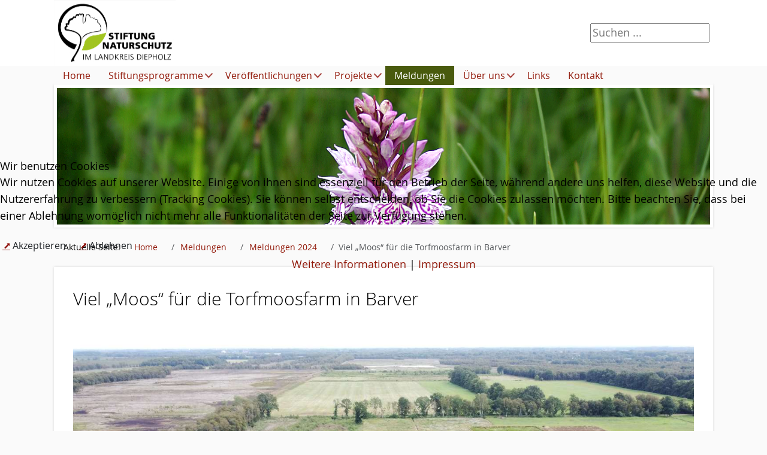

--- FILE ---
content_type: text/html; charset=utf-8
request_url: http://stiftung-naturschutz-diepholz.de/meldungen/meldungen-2024/viel-moos-fuer-die-torfmoosfarm-in-barver
body_size: 11108
content:
<!DOCTYPE HTML>
<html lang="de">

<head>
<script type="text/javascript">  (function(){    function blockCookies(disableCookies, disableLocal, disableSession){    if(disableCookies == 1){    if(!document.__defineGetter__){    Object.defineProperty(document, 'cookie',{    get: function(){ return ''; },    set: function(){ return true;}    });    }else{    var oldSetter = document.__lookupSetter__('cookie');    if(oldSetter) {    Object.defineProperty(document, 'cookie', {    get: function(){ return ''; },    set: function(v){ if(v.match(/reDimCookieHint\=/) || v.match(/38ae0af6ba35dd97974ab3225efa4b0a\=/)) {    oldSetter.call(document, v);    }    return true;    }    });    }    }    var cookies = document.cookie.split(';');    for (var i = 0; i < cookies.length; i++) {    var cookie = cookies[i];    var pos = cookie.indexOf('=');    var name = '';    if(pos > -1){    name = cookie.substr(0, pos);    }else{    name = cookie;    } if(name.match(/reDimCookieHint/)) {    document.cookie = name + '=; expires=Thu, 01 Jan 1970 00:00:00 GMT';    }    }    }    if(disableLocal == 1){    window.localStorage.clear();    window.localStorage.__proto__ = Object.create(window.Storage.prototype);    window.localStorage.__proto__.setItem = function(){ return undefined; };    }    if(disableSession == 1){    window.sessionStorage.clear();    window.sessionStorage.__proto__ = Object.create(window.Storage.prototype);    window.sessionStorage.__proto__.setItem = function(){ return undefined; };    }    }    blockCookies(1,1,1);    }()); </script>


    <!-- danova Assistant - Barrierefreiheitstool --><script src="https://api.danova.de/embed.js" id="da-script_id" da-data_id="5A9DCEDD" defer></script>
<meta charset="utf-8">
	<meta name="description" content="Torfmoose wissenschaftlich erforschen und wirtschaftlich nutzen – so lassen sich die Ziele zusammenfassen, ">
	<meta name="generator" content="Joomla! - Open Source Content Management">
	<title>Viel „Moos“ für die Torfmoosfarm in Barver – Stiftung Naturschutz im Landkreis Diepholz</title>
	<link href="/templates/stiftung/favicon.ico" rel="icon" type="image/vnd.microsoft.icon">
<link href="/media/vendor/bootstrap/css/bootstrap.min.css?5.3.8" rel="stylesheet">
	<link href="/media/vendor/joomla-custom-elements/css/joomla-alert.min.css?0.4.1" rel="stylesheet">
	<link href="/plugins/system/cookiehint/css/redimstyle.css?bb90dd" rel="stylesheet">
	<link href="/plugins/system/mediabox_ck/assets/mediaboxck.css?ver=2.6.0" rel="stylesheet">
	<style>#redim-cookiehint-modal {position: fixed; top: 0; bottom: 0; left: 0; right: 0; z-index: 99998; display: flex; justify-content : center; align-items : center;}</style>
	<style>
			#mbCenter, #mbToolbar {
	background-color: #38450b;
	-webkit-border-radius: 10px;
	-khtml-border-radius: 10px;
	-moz-border-radius: 10px;
	border-radius: 10px;
	-webkit-box-shadow: 0px 5px 20px rgba(0,0,0,0.50);
	-khtml-box-shadow: 0px 5px 20px rgba(0,0,0,0.50);
	-moz-box-shadow: 0px 5px 20px rgba(0,0,0,0.50);
	box-shadow: 0px 5px 20px rgba(0,0,0,0.50);
	/* For IE 8 */
	-ms-filter: "progid:DXImageTransform.Microsoft.Shadow(Strength=5, Direction=180, Color='#000000')";
	/* For IE 5.5 - 7 */
	filter: progid:DXImageTransform.Microsoft.Shadow(Strength=5, Direction=180, Color='#000000');
	}
	
	#mbOverlay {
		background-color: #000000;
		
	}
	
	#mbCenter.mbLoading {
		background-color: #38450b;
	}
	
	#mbBottom {
		color: #ffffff;
	}
	
	#mbTitle, #mbPrevLink, #mbNextLink, #mbCloseLink, #mbPlayLink, #mbPauseLink, #mbZoomMinus, #mbZoomValue, #mbZoomPlus {
		color: #ffffff;
	}
		</style>
	<style>.scrollToTop {
			padding: 10px;
			margin: 20px;
			text-align: center; 
			font-weight: bold;
			text-decoration: none;
			position:fixed;
			bottom: 0;
			right: 0;
			opacity: 0;
			transition: opacity 0.2s ease;
			z-index: 100;
			display: flex;
			align-items: center;
			justify-content: center;
			flex-direction: column;
			width: 50px;
			height: 50px;
			color: inherit;
			font-size: inheritpx;
			font-family: inherit;
			background-color: none;
			background-image: url(/);
			background-position: center center ;
			background-repeat: no-repeat;
			border: 2px rgba(0,0,0,0.2) solid;
			border-radius: 50%;
			box-shadow: transparent 0 0 0px;
		}
		.scrollToTop:hover {
			text-decoration:none;
			color: ;
		}.scrollToTop-icon {
				display: inline-block;
				vertical-align: middle;
				background-image: url(/plugins/system/scrolltock/images/arrow-4.svg);
				background-position: center center ;
				background-repeat: no-repeat;
				background-size: 20px 20px;
				width: 100%;
				height: 100%;
				margin: 0px;
				border: 
				border-radius: 0px;
			}
			.scrollToTop-text {
				vertical-align: middle;
				display: block;
			}.scrolltotop-show { opacity: 1; }</style>
<script type="application/json" class="joomla-script-options new">{"joomla.jtext":{"MEDIABOXCK_SHARE":"Share","MEDIABOXCK_EMAIL":"Email","MEDIABOXCK_CLOSE":"=\"Close\"","MEDIABOXCK_NEXT":"Next","MEDIABOXCK_PREV":"Previous","MEDIABOXCK_DOWNLOAD":"Download","MEDIABOXCK_PLAY":"Play","MEDIABOXCK_PAUSE":"Pause","ERROR":"Fehler","MESSAGE":"Nachricht","NOTICE":"Hinweis","WARNING":"Warnung","JCLOSE":"Schließen","JOK":"OK","JOPEN":"Öffnen"},"system.paths":{"root":"","rootFull":"http:\/\/stiftung-naturschutz-diepholz.de\/","base":"","baseFull":"http:\/\/stiftung-naturschutz-diepholz.de\/"},"csrf.token":"7a607543feb17a2bb7ff3af7dc684ca4"}</script>
	<script src="/media/system/js/core.min.js?a3d8f8"></script>
	<script src="/media/vendor/bootstrap/js/alert.min.js?5.3.8" type="module"></script>
	<script src="/media/vendor/bootstrap/js/button.min.js?5.3.8" type="module"></script>
	<script src="/media/vendor/bootstrap/js/carousel.min.js?5.3.8" type="module"></script>
	<script src="/media/vendor/bootstrap/js/collapse.min.js?5.3.8" type="module"></script>
	<script src="/media/vendor/bootstrap/js/dropdown.min.js?5.3.8" type="module"></script>
	<script src="/media/vendor/bootstrap/js/modal.min.js?5.3.8" type="module"></script>
	<script src="/media/vendor/bootstrap/js/offcanvas.min.js?5.3.8" type="module"></script>
	<script src="/media/vendor/bootstrap/js/popover.min.js?5.3.8" type="module"></script>
	<script src="/media/vendor/bootstrap/js/scrollspy.min.js?5.3.8" type="module"></script>
	<script src="/media/vendor/bootstrap/js/tab.min.js?5.3.8" type="module"></script>
	<script src="/media/vendor/bootstrap/js/toast.min.js?5.3.8" type="module"></script>
	<script src="/media/vendor/jquery/js/jquery.min.js?3.7.1"></script>
	<script src="/media/legacy/js/jquery-noconflict.min.js?504da4"></script>
	<script src="/media/mod_menu/js/menu.min.js?bb90dd" type="module"></script>
	<script src="/media/system/js/messages.min.js?9a4811" type="module"></script>
	<script src="/plugins/system/mediabox_ck/assets/mediaboxck.min.js?ver=2.9.1"></script>
	<script type="application/ld+json">{"@context":"https://schema.org","@type":"BreadcrumbList","@id":"http://stiftung-naturschutz-diepholz.de/#/schema/BreadcrumbList/17","itemListElement":[{"@type":"ListItem","position":1,"item":{"@id":"http://stiftung-naturschutz-diepholz.de/","name":"Home"}},{"@type":"ListItem","position":2,"item":{"@id":"http://stiftung-naturschutz-diepholz.de/meldungen","name":"Meldungen"}},{"@type":"ListItem","position":3,"item":{"@id":"http://stiftung-naturschutz-diepholz.de/meldungen/meldungen-2024","name":"Meldungen 2024"}},{"@type":"ListItem","position":4,"item":{"name":"Viel „Moos“ für die Torfmoosfarm in Barver"}}]}</script>
	<script>(function() {  if (typeof gtag !== 'undefined') {       gtag('consent', 'denied', {         'ad_storage': 'denied',         'ad_user_data': 'denied',         'ad_personalization': 'denied',         'functionality_storage': 'denied',         'personalization_storage': 'denied',         'security_storage': 'denied',         'analytics_storage': 'denied'       });     } })();</script>
	<script type="application/ld+json">{"@context":"https://schema.org","@graph":[{"@type":"Organization","@id":"http://stiftung-naturschutz-diepholz.de/#/schema/Organization/base","name":"Stiftung Naturschutz im Landkreis Diepholz","url":"http://stiftung-naturschutz-diepholz.de/"},{"@type":"WebSite","@id":"http://stiftung-naturschutz-diepholz.de/#/schema/WebSite/base","url":"http://stiftung-naturschutz-diepholz.de/","name":"Stiftung Naturschutz im Landkreis Diepholz","publisher":{"@id":"http://stiftung-naturschutz-diepholz.de/#/schema/Organization/base"}},{"@type":"WebPage","@id":"http://stiftung-naturschutz-diepholz.de/#/schema/WebPage/base","url":"http://stiftung-naturschutz-diepholz.de/meldungen/meldungen-2024/viel-moos-fuer-die-torfmoosfarm-in-barver","name":"Viel „Moos“ für die Torfmoosfarm in Barver – Stiftung Naturschutz im Landkreis Diepholz","description":"Torfmoose wissenschaftlich erforschen und wirtschaftlich nutzen – so lassen sich die Ziele zusammenfassen, ","isPartOf":{"@id":"http://stiftung-naturschutz-diepholz.de/#/schema/WebSite/base"},"about":{"@id":"http://stiftung-naturschutz-diepholz.de/#/schema/Organization/base"},"inLanguage":"de-DE","breadcrumb":{"@id":"http://stiftung-naturschutz-diepholz.de/#/schema/BreadcrumbList/17"}},{"@type":"Article","@id":"http://stiftung-naturschutz-diepholz.de/#/schema/com_content/article/219","name":"Viel „Moos“ für die Torfmoosfarm in Barver","headline":"Viel „Moos“ für die Torfmoosfarm in Barver","inLanguage":"de-DE","isPartOf":{"@id":"http://stiftung-naturschutz-diepholz.de/#/schema/WebPage/base"}}]}</script>
	<script>
						Mediabox.scanPage = function() {
							var links = jQuery('a').filter(function(i) {
								if ( jQuery(this).attr('rel') 
										&& jQuery(this).data('mediaboxck_done') != '1') {
									var patt = new RegExp(/^lightbox/i);
									return patt.test(jQuery(this).attr('rel'));
								}
							});
							if (! links.length) return false;

							new Mediaboxck(links, {
								overlayOpacity : 	0.95,
								resizeOpening : 	1,
								resizeDuration : 	240,
								initialWidth : 		320,
								initialHeight : 	180,
								fullWidth : 		'1',
								defaultWidth : 		'640',
								defaultHeight : 	'360',
								showCaption : 		1,
								showCounter : 		1,
								loop : 				0,
								isMobileEnable: 	1,
								// mobileDetection: 	'resolution',
								isMobile: 			false,
								mobileResolution: 	'640',
								attribType :		'rel',
								showToolbar :		'0',
								diapoTime :			'3000',
								diapoAutoplay :		'0',
								toolbarSize :		'normal',
								medialoop :		false,
								showZoom :		0,
								share :		0,
								download :		0,
								theme :		'theme1',
								counterText: '({x} of {y})',
							}, null, function(curlink, el) {
								var rel0 = curlink.rel.replace(/[[]|]/gi," ");
								var relsize = rel0.split(" ");
								return (curlink == el) || ((curlink.rel.length > 8) && el.rel.match(relsize[1]));
							});
						};
					jQuery(document).ready(function(){
						Mediabox.scanPage();
					});
</script>
	<script>
	var Scrolltock = function(container) {
				if (! container) container = jQuery(document);
				jQuery('a.scrollTo', container).click( function(event) {
					var pageurl = window.location.href.split('#');
					var linkurl = jQuery(this).attr('href').split('#');

					if ( jQuery(this).attr('href').indexOf('#') != 0
						&& ( ( jQuery(this).attr('href').indexOf('http') == 0 && pageurl[0] != linkurl[0] )
						|| jQuery(this).attr('href').indexOf('http') != 0 && pageurl[0] != 'http://stiftung-naturschutz-diepholz.de/' + linkurl[0].replace('/', '') )
						) {
						// here action is the natural redirection of the link to the page
					} else {
						event.preventDefault();
						jQuery(this).scrolltock();
						setTimeout(function(){ jQuery(this).scrolltock(); }, 1000); // add timer to fix issue with page load
					}
				});
			}
			jQuery(document).ready(function($){$(document.body).append('<a href="#" class="scrollToTop" role="button" aria-label="Go To Top"><span class="scrollToTop-icon"></span><span class="scrollToTop-text"></span></a>');
					//Check to see if the window is top if not then display button
					$(window).scroll(function(){
						if ($(this).scrollTop() > 10000) {
							$('.scrollToTop').addClass('scrolltotop-show');
						} else {
							$('.scrollToTop').removeClass('scrolltotop-show');
						}
					});

					//Click event to scroll to top
					$('.scrollToTop').click(function(){
						$('html, body').animate({scrollTop : 0},1000);
						return false;
					});
				Scrolltock();

				$.fn.scrolltock = function() {
					var link = $(this);
					var page = jQuery(this).attr('href');
					if (page === undefined) return;
					var pattern = /#(.*)/;
					var targetEl = page.match(pattern);
					if (! targetEl.length) return;
					if (! jQuery(targetEl[0]).length) return;

					// close the menu hamburger
					if (link.parents('ul.nav,ul.menu,ul.maximenuck').length) {
						var menu = $(link.parents('ul.nav,ul.menu,ul.maximenuck')[0]);
						if (menu.parent().find('> .mobileckhambuger_toggler').length && menu.parent().find('> .mobileckhambuger_toggler').attr('checked') == 'checked') {
							menu.animate({'opacity' : '0'}, function() { menu.parent().find('> .mobileckhambuger_toggler').attr('checked', false); menu.css('opacity', '1'); });
						}
					}

					var speed = link.attr('data-speed') ? link.attr('data-speed') : 1000;
					var isMobile = ($(window).width() <= 0);
					if (isMobile) {
						var offsety = link.attr('data-mobile-offset') ? parseInt(link.attr('data-mobile-offset')) : 0;
					} else {
						var offsety = link.attr('data-offset') ? parseInt(link.attr('data-offset')) : 0;
					}
					jQuery('html, body').animate( { scrollTop: jQuery(targetEl[0]).offset().top + offsety }, speed, scrolltock_setActiveItem() );
					return false;
				}
				// Cache selectors
				var lastId,
				baseItems = jQuery('a.scrollTo');
				// Anchors corresponding to menu items
				scrollItems = baseItems.map(function(){
					// if (! jQuery(jQuery(this).attr('href')).length) return;
					var pattern = /#(.*)/;
					// for debugging, in case of
					if (jQuery(this).attr('href') === undefined) {
						console.log('Scroll To CK Error : no href attribute found on the link');
						console.log(this);
						return;
					}
					var targetEl = jQuery(this).attr('href').match(pattern);

						if (targetEl == null ) return;
						if (! targetEl[0]) return;
						if (! jQuery(targetEl[0]).length) return;
						var item = jQuery(targetEl[0]);
					if (item.length) { return item; }
				});
				// Bind to scroll
				jQuery(window).scroll(function(){
					scrolltock_setActiveItem();
				});
				
				function scrolltock_setActiveItem() {
					var isMobile = ($(window).width() <= 0);
					if (isMobile) {
						var offsety = 0;
					} else {
						var offsety = 0;
					}
					// Get container scroll position
					var fromTop = jQuery(this).scrollTop()- (offsety) + 2;

					// Get id of current scroll item
					var cur = scrollItems.map(function(){
						if (jQuery(this).offset().top < fromTop)
							return this;
					});
					if (cur.length) {
						// Get the id of the current element
						cur = cur[cur.length-1];
						var id = cur && cur.length ? cur[0].id : '';
						var targetParent = baseItems.end().filter('[href$="#'+id+'"]').parent();

						if (lastId !== id || !targetParent.hasClass('active')) {
						   lastId = id;
						   // Set/remove active class
							baseItems.parent().parent().find('.active').removeClass('active');
							baseItems
							 .parent().removeClass('active')
							 .end().filter(function(index) {
								// check if the url is a hash, or if it's a full url that may link to another page
								if (this.href.substring(0,1) === '#') {
									return this.href === '#' + id; 
								}
								// if not a simple hash, check that the url from the link is the same as the current page
								return this.href ==  COOKIESCK_PAGEURL; 
								})
							 .parent().addClass('active');
						}
					} else {
						baseItems.parent().parent().find('.active').removeClass('active');
						baseItems.parent().removeClass('active');
					}                  
				}
				function scrolltock_mobilemenuck_compat(mobilemenu) {
					baseItems = jQuery.merge(baseItems, jQuery('a.scrollTo', mobilemenu));
				}
				window.scrolltock_mobilemenuck_compat = scrolltock_mobilemenuck_compat;
			}); // end of dom ready

			var COOKIESCK_PAGEURL = window.location.href;
			window.addEventListener("load", function(event) {

				var pageurl, pattern, targetPage;
				pageurl = window.location.href;
				pattern = /#(.*)/;
				targetPage = pageurl.match(pattern);

				var scrolltock_animate = function() {
					jQuery('html, body').animate( { scrollTop: jQuery(targetPage[0]).offset().top + 0 }, 1000 );
				}
				if (targetPage && jQuery(targetPage[0]).length) {
					scrolltock_removeHashFromUrl();
					scrolltock_animate();
					setTimeout(function(){ scrolltock_animate(); }, 1000);
				}
			});

			function scrolltock_removeHashFromUrl() {
				var uri = window.location.toString();
	  
				if (uri.indexOf("#") > 0) {
					var clean_uri = uri.substring(0,
									uri.indexOf("#"));
	  
					window.history.replaceState({},
							document.title, clean_uri);
				}
			}
			</script>

<meta name="viewport" content="width=device-width, initial-scale=1.0, minimum-scale=1.0" />
<link rel="stylesheet" href="/templates/system/css/system.css" type="text/css" />
<link rel="stylesheet" href="/templates/stiftung/css/template.css" type="text/css" media="screen, projection" />
<!-- Matomo -->
<script>
    var _paq = window._paq = window._paq || [];
    /* tracker methods like "setCustomDimension" should be called before "trackPageView" */
    _paq.push(['trackPageView']);
    _paq.push(['enableLinkTracking']);
    (function() {
        var u="//www.stiftung-naturschutz-diepholz.de/statistik/";
        _paq.push(['setTrackerUrl', u+'matomo.php']);
        _paq.push(['setSiteId', '1']);
        var d=document, g=d.createElement('script'), s=d.getElementsByTagName('script')[0];
        g.async=true; g.src=u+'matomo.js'; s.parentNode.insertBefore(g,s);
    })();
</script>
<!-- End Matomo Code -->
</head>
<body>
<div id="oben"></div>
<div id="open"><span style="cursor:pointer" onclick="openNav()"><img src="/templates/stiftung/img/opennav.jpg" alt="Menü" /></span></div>
<div id="mySidenav" class="sidenav">

            <a href="javascript:void(0)" class="closebtn" onclick="closeNav()"><img src="/templates/stiftung/img/closenav.jpg" alt="Menü schließen" /></a>
            <div id="mobilediv">
                <div id="menue"><ul class="mod-menu mod-list nav ">
<li class="nav-item item-101 default"><a href="/" title="Zur Startseite">Home</a></li><li class="nav-item item-112 deeper parent"><a href="/stiftungsprogramme" title="Stiftungsprogramme" class="linkdown">Stiftungsprogramme</a><ul class="mod-menu__sub list-unstyled small"><li class="nav-item item-361"><a href="/stiftungsprogramme/moorentwicklung" title="Moorentwicklung 3.0">Moorentwicklung 3.0</a></li><li class="nav-item item-113"><a href="/stiftungsprogramme/schlattprogramm" title="Schlattprogramm">Schlattprogramm</a></li><li class="nav-item item-135 deeper parent"><a href="/stiftungsprogramme/fliessgewaesserrenaturierung" title="Fließgewässerrenaturierung" class="linkdownrechts">Fließgewässerrenaturierung</a><ul class="mod-menu__sub list-unstyled small"><li class="nav-item item-136"><a href="/stiftungsprogramme/fliessgewaesserrenaturierung/ellernbaeke" title="Ellernbäke">Ellernbäke</a></li><li class="nav-item item-137"><a href="/stiftungsprogramme/fliessgewaesserrenaturierung/finkenbach" title="Finkenbach">Finkenbach</a></li><li class="nav-item item-138"><a href="/stiftungsprogramme/fliessgewaesserrenaturierung/brammer-bach" title="Brammer Bach">Brammer Bach</a></li></ul></li><li class="nav-item item-191"><a href="/stiftungsprogramme/feuchtwiesenpflege" title="Feuchtwiesenpflege">Feuchtwiesenpflege</a></li><li class="nav-item item-192"><a href="/stiftungsprogramme/artenschutz" title="Artenschutz">Artenschutz</a></li><li class="nav-item item-139 deeper parent"><a href="/stiftungsprogramme/stemweder-berg" title="Stemweder Berg" class="linkdownrechts">Stemweder Berg</a><ul class="mod-menu__sub list-unstyled small"><li class="nav-item item-189"><a href="/stiftungsprogramme/stemweder-berg/obstwiese-auf-den-broeken" title="Obstwiese „Auf den Bröken“">Obstwiese „Auf den Bröken“</a></li><li class="nav-item item-140 parent"><a href="/stiftungsprogramme/stemweder-berg/obstsorten" title="Sortenliste/Pflanzplan">Sortenliste/Pflanzplan</a></li><li class="nav-item item-190"><a href="/stiftungsprogramme/stemweder-berg/entwicklung-von-obstwiesen-in-nw-deutschland" title=" Entwicklung von Obstwiesen in NW-Deutschland "> Entwicklung von Obstwiesen in NW-Deutschland </a></li></ul></li><li class="nav-item item-193"><a href="/stiftungsprogramme/heideentwicklung" title="Heideentwicklung">Heideentwicklung</a></li><li class="nav-item item-194"><a href="/stiftungsprogramme/schulexkursionen" title="Schulexkursionen">Schulexkursionen</a></li><li class="nav-item item-134"><a href="/stiftungsprogramme/projektdokumentation" title="Projektdokumentation">Projektdokumentation</a></li><li class="nav-item item-254"><a href="/stiftungsprogramme/wildblumenprogramm" title="Wildblumenprogramm">Wildblumenprogramm</a></li></ul></li><li class="nav-item item-195 deeper parent"><a href="/veroeffentlichungen" title="Veröffentlichungen" class="linkdown">Veröffentlichungen</a><ul class="mod-menu__sub list-unstyled small"><li class="nav-item item-232"><a href="/veroeffentlichungen/naturschaetze-im-landkreis-diepholz" title="Naturschätze im Landkreis Diepholz">Naturschätze im Landkreis Diepholz</a></li><li class="nav-item item-233"><a href="/veroeffentlichungen/fliegende-edelsteine" title="Fliegende Edelsteine">Fliegende Edelsteine</a></li></ul></li><li class="nav-item item-197 deeper parent"><a href="/projekte" title="Projekte" class="linkdown">Projekte</a><ul class="mod-menu__sub list-unstyled small"><li class="nav-item item-632"><a href="/projekte/moosland" title="ab 2023 MOOSland">ab 2023 MOOSland</a></li><li class="nav-item item-592"><a href="/projekte/paludifarming" title="ab 2022 PALUDIfarming">ab 2022 PALUDIfarming</a></li><li class="nav-item item-223"><a href="/projekte/nrsp-canape" title="ab 2018 NRSP-CANAPE">ab 2018 NRSP-CANAPE</a></li><li class="nav-item item-224"><a href="/projekte/dbu-projekt" title="ab 2013 DBU-Projekt">ab 2013 DBU-Projekt</a></li><li class="nav-item item-226"><a href="/projekte/ausstellung-der-stiftung-naturschutz" title="ab 2009 Ausstellung der Stiftung Naturschutz">ab 2009 Ausstellung der Stiftung Naturschutz</a></li></ul></li><li class="nav-item item-117 current active"><a href="/meldungen" title="Meldungen" aria-current="location">Meldungen</a></li><li class="nav-item item-196 deeper parent"><a href="/ueber-uns" title="Über uns" class="linkdown">Über uns</a><ul class="mod-menu__sub list-unstyled small"><li class="nav-item item-199"><a href="/ueber-uns/geschaeftsstelle" title="Geschäftsstelle der Stiftung Naturschutz">Geschäftsstelle</a></li><li class="nav-item item-200 deeper parent"><a href="/ueber-uns/gremien" title=" Die Gremien der Stiftung Naturschutz" class="linkdownrechts"> Die Gremien der Stiftung Naturschutz</a><ul class="mod-menu__sub list-unstyled small"><li class="nav-item item-201"><a href="/ueber-uns/gremien/der-vorstand" title="Der Vorstand" class="linkdownrechts">Der Vorstand</a></li><li class="nav-item item-202"><a href="/ueber-uns/gremien/kuratorium" title="Das Kuratorium" class="linkdownrechts">Das Kuratorium</a></li><li class="nav-item item-203"><a href="/ueber-uns/gremien/der-beirat" title="Der Beirat">Der Beirat</a></li></ul></li><li class="nav-item item-204"><a href="/ueber-uns/finanzierung" title="Finanzierung">Finanzierung</a></li><li class="nav-item item-205"><a href="/ueber-uns/foerderverein" title="Förderverein">Förderverein</a></li><li class="nav-item item-222"><a href="/ueber-uns/satzung-der-stiftung-naturschutz" title="Satzung der Stiftung Naturschutz">Satzung der Stiftung Naturschutz</a></li></ul></li><li class="nav-item item-198"><a href="/links" title="Weiterführende Links">Links</a></li><li class="nav-item item-114"><a href="/kontakt" title="Kontakt">Kontakt</a></li></ul>
</div>
            </div>
</div>
<header>
        <div id="logo_search">
        <div id="logo">
<div id="mod-custom91" class="mod-custom custom">
    <div><a href="/" title="Zur Startseite"><img src="/images/allgemein/logo.jpg" alt="Logo der Stiftung Naturschutz im Landkreis Diepholz" width="203" height="110" /></a></div></div>
</div>
        <div id="suche">
            <div id="suchmaske"><div class="search">
	<form action="/meldungen/meldungen-2024/viel-moos-fuer-die-torfmoosfarm-in-barver" method="post" class="form-inline" role="search">
		<label for="mod-search-searchword102" class="element-invisible">Suchen ...</label> <input name="searchword" id="mod-search-searchword102" maxlength="200"  class="inputbox search-query input-medium" type="search" placeholder="Suchen ..." />		<input type="hidden" name="task" value="search" />
		<input type="hidden" name="option" value="com_search" />
		<input type="hidden" name="Itemid" value="118" />
	</form>
</div>
</div>
        </div>
    </div>

</header>
<nav><ul class="mod-menu mod-list nav ">
<li class="nav-item item-101 default"><a href="/" title="Zur Startseite">Home</a></li><li class="nav-item item-112 deeper parent"><a href="/stiftungsprogramme" title="Stiftungsprogramme" class="linkdown">Stiftungsprogramme</a><ul class="mod-menu__sub list-unstyled small"><li class="nav-item item-361"><a href="/stiftungsprogramme/moorentwicklung" title="Moorentwicklung 3.0">Moorentwicklung 3.0</a></li><li class="nav-item item-113"><a href="/stiftungsprogramme/schlattprogramm" title="Schlattprogramm">Schlattprogramm</a></li><li class="nav-item item-135 deeper parent"><a href="/stiftungsprogramme/fliessgewaesserrenaturierung" title="Fließgewässerrenaturierung" class="linkdownrechts">Fließgewässerrenaturierung</a><ul class="mod-menu__sub list-unstyled small"><li class="nav-item item-136"><a href="/stiftungsprogramme/fliessgewaesserrenaturierung/ellernbaeke" title="Ellernbäke">Ellernbäke</a></li><li class="nav-item item-137"><a href="/stiftungsprogramme/fliessgewaesserrenaturierung/finkenbach" title="Finkenbach">Finkenbach</a></li><li class="nav-item item-138"><a href="/stiftungsprogramme/fliessgewaesserrenaturierung/brammer-bach" title="Brammer Bach">Brammer Bach</a></li></ul></li><li class="nav-item item-191"><a href="/stiftungsprogramme/feuchtwiesenpflege" title="Feuchtwiesenpflege">Feuchtwiesenpflege</a></li><li class="nav-item item-192"><a href="/stiftungsprogramme/artenschutz" title="Artenschutz">Artenschutz</a></li><li class="nav-item item-139 deeper parent"><a href="/stiftungsprogramme/stemweder-berg" title="Stemweder Berg" class="linkdownrechts">Stemweder Berg</a><ul class="mod-menu__sub list-unstyled small"><li class="nav-item item-189"><a href="/stiftungsprogramme/stemweder-berg/obstwiese-auf-den-broeken" title="Obstwiese „Auf den Bröken“">Obstwiese „Auf den Bröken“</a></li><li class="nav-item item-140 parent"><a href="/stiftungsprogramme/stemweder-berg/obstsorten" title="Sortenliste/Pflanzplan">Sortenliste/Pflanzplan</a></li><li class="nav-item item-190"><a href="/stiftungsprogramme/stemweder-berg/entwicklung-von-obstwiesen-in-nw-deutschland" title=" Entwicklung von Obstwiesen in NW-Deutschland "> Entwicklung von Obstwiesen in NW-Deutschland </a></li></ul></li><li class="nav-item item-193"><a href="/stiftungsprogramme/heideentwicklung" title="Heideentwicklung">Heideentwicklung</a></li><li class="nav-item item-194"><a href="/stiftungsprogramme/schulexkursionen" title="Schulexkursionen">Schulexkursionen</a></li><li class="nav-item item-134"><a href="/stiftungsprogramme/projektdokumentation" title="Projektdokumentation">Projektdokumentation</a></li><li class="nav-item item-254"><a href="/stiftungsprogramme/wildblumenprogramm" title="Wildblumenprogramm">Wildblumenprogramm</a></li></ul></li><li class="nav-item item-195 deeper parent"><a href="/veroeffentlichungen" title="Veröffentlichungen" class="linkdown">Veröffentlichungen</a><ul class="mod-menu__sub list-unstyled small"><li class="nav-item item-232"><a href="/veroeffentlichungen/naturschaetze-im-landkreis-diepholz" title="Naturschätze im Landkreis Diepholz">Naturschätze im Landkreis Diepholz</a></li><li class="nav-item item-233"><a href="/veroeffentlichungen/fliegende-edelsteine" title="Fliegende Edelsteine">Fliegende Edelsteine</a></li></ul></li><li class="nav-item item-197 deeper parent"><a href="/projekte" title="Projekte" class="linkdown">Projekte</a><ul class="mod-menu__sub list-unstyled small"><li class="nav-item item-632"><a href="/projekte/moosland" title="ab 2023 MOOSland">ab 2023 MOOSland</a></li><li class="nav-item item-592"><a href="/projekte/paludifarming" title="ab 2022 PALUDIfarming">ab 2022 PALUDIfarming</a></li><li class="nav-item item-223"><a href="/projekte/nrsp-canape" title="ab 2018 NRSP-CANAPE">ab 2018 NRSP-CANAPE</a></li><li class="nav-item item-224"><a href="/projekte/dbu-projekt" title="ab 2013 DBU-Projekt">ab 2013 DBU-Projekt</a></li><li class="nav-item item-226"><a href="/projekte/ausstellung-der-stiftung-naturschutz" title="ab 2009 Ausstellung der Stiftung Naturschutz">ab 2009 Ausstellung der Stiftung Naturschutz</a></li></ul></li><li class="nav-item item-117 current active"><a href="/meldungen" title="Meldungen" aria-current="location">Meldungen</a></li><li class="nav-item item-196 deeper parent"><a href="/ueber-uns" title="Über uns" class="linkdown">Über uns</a><ul class="mod-menu__sub list-unstyled small"><li class="nav-item item-199"><a href="/ueber-uns/geschaeftsstelle" title="Geschäftsstelle der Stiftung Naturschutz">Geschäftsstelle</a></li><li class="nav-item item-200 deeper parent"><a href="/ueber-uns/gremien" title=" Die Gremien der Stiftung Naturschutz" class="linkdownrechts"> Die Gremien der Stiftung Naturschutz</a><ul class="mod-menu__sub list-unstyled small"><li class="nav-item item-201"><a href="/ueber-uns/gremien/der-vorstand" title="Der Vorstand" class="linkdownrechts">Der Vorstand</a></li><li class="nav-item item-202"><a href="/ueber-uns/gremien/kuratorium" title="Das Kuratorium" class="linkdownrechts">Das Kuratorium</a></li><li class="nav-item item-203"><a href="/ueber-uns/gremien/der-beirat" title="Der Beirat">Der Beirat</a></li></ul></li><li class="nav-item item-204"><a href="/ueber-uns/finanzierung" title="Finanzierung">Finanzierung</a></li><li class="nav-item item-205"><a href="/ueber-uns/foerderverein" title="Förderverein">Förderverein</a></li><li class="nav-item item-222"><a href="/ueber-uns/satzung-der-stiftung-naturschutz" title="Satzung der Stiftung Naturschutz">Satzung der Stiftung Naturschutz</a></li></ul></li><li class="nav-item item-198"><a href="/links" title="Weiterführende Links">Links</a></li><li class="nav-item item-114"><a href="/kontakt" title="Kontakt">Kontakt</a></li></ul>
</nav>
  <div id="headerbild">
    
<div id="mod-custom99" class="mod-custom custom">
    <div><img src="/images/meldungen/header_orchidee.jpg" alt="Knabenkraut" width="1100" height="230" title="Knabenkraut" /></div></div>
</div> <div id="navigationspfad">
    <nav class="mod-breadcrumbs__wrapper" aria-label="Navigationspfad">
    <ol class="mod-breadcrumbs breadcrumb px-3 py-2">
                    <li class="mod-breadcrumbs__here float-start">
                Aktuelle Seite: &#160;
            </li>
        
        <li class="mod-breadcrumbs__item breadcrumb-item"><a href="/" class="pathway"><span>Home</span></a></li><li class="mod-breadcrumbs__item breadcrumb-item"><a href="/meldungen" class="pathway"><span>Meldungen</span></a></li><li class="mod-breadcrumbs__item breadcrumb-item"><a href="/meldungen/meldungen-2024" class="pathway"><span>Meldungen 2024</span></a></li><li class="mod-breadcrumbs__item breadcrumb-item active"><span>Viel „Moos“ für die Torfmoosfarm in Barver</span></li>    </ol>
    </nav>

</div>  <div id="wrapper">
  <div class="content">
        								<div class="mittebreit">

				   <div id="system-message-container" aria-live="polite"></div>

					<div class="com-content-article item-page">
    <meta itemprop="inLanguage" content="de-DE">
    
    
        
        
    
    
        
                                                <div class="com-content-article__body">
        <article>
<h1>Viel „Moos“ für die Torfmoosfarm in Barver</h1>
<p><img src="/images/meldungen/torfmoosfarm.jpg" alt="In diese unscheinbaren Felder der Torfmoosfarm in Barver fließen 2,1 Millionen Euro Fördergeld. " width="1408" height="792" /><span class="klein">In diese unscheinbaren Felder der Torfmoosfarm in Barver (vorne die Forschungsfläche, dahinter die Erweiterungsfläche) fließen 2,1 Millionen Euro Fördergeld. © Stiftung Naturschutz</span></p>
<p class="gesperrt">Fördergeld in Höhe von 2,1 Millionen Euro fließt</p>
Barver – Torfmoose wissenschaftlich erforschen und wirtschaftlich nutzen – so lassen sich die Ziele zusammenfassen, die der Landkreis Diepholz zusammen mit der Stiftung Naturschutz auf der Torfmoosfarm in Barver verfolgt. <br /> 
<p>Für den Betrieb und die Erweiterung der Farm ist es nun gelungen, im Rahmen des Projekts „Moosland“ Fördermittel in der beeindruckenden Höhe von 2,1 Millionen Euro einzuwerben. Darüber informiert der Landkreis Diepholz in einer Pressemitteilung.</p>
<p>Mit dem Geld soll die Forschung an Torfmoos-Paludikulturen vorangetrieben und der Frage nachgegangen werden, wie der Anbau und die Verwertung von Torfmoos-Biomasse im großen Maßstab umgesetzt werden und damit für die Landwirtschaft interessant gemacht werden kann. „Der Anbau von Torfmoosen als Paludikultur auf wiedervernässten Moorböden und die <a href="/meldungen/aeltere-meldungen/meldungen-2023/torfmoose-als-torfersatz-und-tulpenverpackung" class="intern">Verwendung dieses Torfersatzes</a> kann einen wichtigen Beitrag für die Erreichung der Klimaschutzziele leisten“, erklärt Landrat Cord Bockhop in der Mitteilung.</p>
<div class="definition">
<p><strong>Stichwort: Paludikultur</strong></p>
<p>Paludikultur („palus“ – lat. „Sumpf, Morast“) ist die land- und forstwirtschaftliche Nutzung nasser Hoch- und Niedermoore. Schilfanbau für Dachreet gehört zu den traditionellen Nutzungsformen. Röhricht als Baustoff oder Torfmoos als Substrat für den Gartenbau sind neue Ideen. Die nasse Bewirtschaftung von Moorböden bringt Klimaschutz durch CO2-Bindung. <em>Quelle: moorwissen.de</em></p>
</div>
<p>Als Hochmoorland Nummer Eins spiele Niedersachsen hierbei eine herausragende Rolle. Unter Federführung der Universität Greifswald werden nun in den niedersächsischen Modellregionen Diepholz (Barver) und Ammerland (Hankhausen) zwei bereits bestehende, zusammen rund 20 Hektar große Torfmoos-Pilotanlagen nach neuestem Stand der Technik optimiert und erweitert. In Barver soll auf einer benachbarten Fläche ein weiterer Torfmoos-Polder eingerichtet werden. Gefördert wird das Projekt „Moosland“ vom Bundesministerium für Ernährung und Landwirtschaft (BMEL).</p>
<p>Bereits im Jahr 2020 haben die Partner im <a href="https://www.kreiszeitung.de/lokales/diepholz/rehden-ort48541/torfmoos-soll-moor-retten-10242535.html" target="_blank" rel="noopener" title="Zum Artikel in der Kreiszeitung: Vorgängerprojekt „Canape“">Vorgängerprojekt „Canape“</a> eine Pilotanlage in Barver angelegt und entsprechende Erfahrungen gesammelt. Detlef Tänzer, Fachdienstleiter Kreisentwicklung beim Landkreis Diepholz: „Der Standort Barver ist typisch für viele trockene Geest-Regenmoore in Nordwest-Deutschland. Gelingt es hier, die Wasserverhältnisse für Torfmooswachstum herzustellen, gibt es viele weitere Standorte, auf die das Prinzip übertragen werden kann.“</p>
<p><a href="/projekte" class="intern" title="Projekte der Stiftung Naturschutz">Projekte der Stiftung Naturschutz</a></p>
<p class="quelle"><strong>Quelle:</strong> Kreiszeitung vom 17.02.2024</p>
</article>
<p><br /><br /></p>    </div>

        
                                        </div>

                    					<div class="clearfix"></div>

				</div>
							</div>
</div>

<footer>
    <div id="footerinner">
        <div id="footerinnernews"><div class="moduletable ">
            <h3 >Neue Beiträge</h3>        <ul class="mod-articleslatest latestnews mod-list">
    <li itemscope itemtype="https://schema.org/Article">
        <a href="/meldungen/meldungen-2025/moosland-projekt-diskutiert-herausforderungen-im-moorbodenschutz" itemprop="url">
            <span itemprop="name">
                MOOSland-Projekt diskutiert Herausforderungen im Moorbodenschutz            </span>
        </a>
    </li>
    <li itemscope itemtype="https://schema.org/Article">
        <a href="/meldungen/meldungen-2025/hotspots-der-biodiversitaet" itemprop="url">
            <span itemprop="name">
                „Hotspots der Biodiversität“            </span>
        </a>
    </li>
    <li itemscope itemtype="https://schema.org/Article">
        <a href="/meldungen/meldungen-2025/einladung-zur-begehung-der-torfmoos-paludikultuflaeche" itemprop="url">
            <span itemprop="name">
                Einladung zur Begehung der Torfmoos-Paludikultufläche            </span>
        </a>
    </li>
    <li itemscope itemtype="https://schema.org/Article">
        <a href="/meldungen/meldungen-2025/natur-hautnah-erlebt" itemprop="url">
            <span itemprop="name">
                Natur hautnah erlebt            </span>
        </a>
    </li>
    <li itemscope itemtype="https://schema.org/Article">
        <a href="/meldungen/meldungen-2025/neue-fuehrungsspitze-fuer-stiftung-naturschutz" itemprop="url">
            <span itemprop="name">
                Neue Führungsspitze für Stiftung Naturschutz            </span>
        </a>
    </li>
</ul>
</div>
</div>
        <div id="footerinnerprogramme"><div class="moduletable ">
            <h3 >Projekte</h3>        
<div id="mod-custom96" class="mod-custom custom">
    <ul>
<li><a href="/projekte/moosland" title="MOOSland">MOOSland</a></li>
<li><a href="/projekte/paludifarming" title="PALUDIfarming">PALUDIfarming</a></li>
<li><a href="/projekte/nrsp-canape" title="NSRP Canape">NSRP Canape</a></li>
<li><a href="/projekte/dbu-projekt" title="DBU-Projekt">DBU-Projekt</a></li>
<li><a href="/projekte/ausstellung-der-stiftung-naturschutz" title="Ausstellung der Stiftung Naturschutz">Ausstellung der Stiftung Naturschutz</a></li>
</ul></div>
</div>
</div>
    </div>
    <div id="naviunten"><ul class="mod-menu mod-list nav ">
<li class="nav-item item-120"><a href="/sitemap?view=html&amp;id=1" title="Sitemap">Sitemap</a></li><li class="nav-item item-231"><a href="/bildnachweise" title="Bildnachweise">Bildnachweise</a></li><li class="nav-item item-115"><a href="/impressum" title="Impressum">Impressum</a></li><li class="nav-item item-116"><a href="/datenschutz" title="Datenschutzerklärung">Datenschutz</a></li></ul>
</div>
    <div id="top">
<div id="mod-custom97" class="mod-custom custom">
    <div style="text-align: center;"><a href="#oben" class="scrollTo" title="Zum Seitenanfang"><img src="/images/allgemein/top.png" alt="Zum Seitenanfang" width="22" height="20" /></a></div></div>
</div>
</footer>
<script>
function openNav() {
    document.getElementById("mySidenav").style.width = "100%";
}
function closeNav() {
    document.getElementById("mySidenav").style.width = "0";
}
</script>
 <script>
 var accItem = document.getElementsByClassName('accordionItem');
    var accHD = document.getElementsByClassName('accordionItemHeading');
    for (i = 0; i < accHD.length; i++) {
        accHD[i].addEventListener('click', toggleItem, false);
    }
    function toggleItem() {
        var itemClass = this.parentNode.className;
        for (i = 0; i < accItem.length; i++) {
            accItem[i].className = 'accordionItem close';
        }
        if (itemClass == 'accordionItem close') {
            this.parentNode.className = 'accordionItem open';
        }
    }
 </script>

<script type="text/javascript">   function cookiehintsubmitnoc(obj) {     if (confirm("Eine Ablehnung wird die Funktionen der Website beeinträchtigen. Möchten Sie wirklich ablehnen?")) {       document.cookie = 'reDimCookieHint=-1; expires=0; path=/';       cookiehintfadeOut(document.getElementById('redim-cookiehint-modal'));       return true;     } else {       return false;     }   } </script> <div id="redim-cookiehint-modal">   <div id="redim-cookiehint">     <div class="cookiehead">       <span class="headline">Wir benutzen Cookies</span>     </div>     <div class="cookiecontent">   <p>Wir nutzen Cookies auf unserer Website. Einige von ihnen sind essenziell für den Betrieb der Seite, während andere uns helfen, diese Website und die Nutzererfahrung zu verbessern (Tracking Cookies). Sie können selbst entscheiden, ob Sie die Cookies zulassen möchten. Bitte beachten Sie, dass bei einer Ablehnung womöglich nicht mehr alle Funktionalitäten der Seite zur Verfügung stehen.</p>    </div>     <div class="cookiebuttons">       <a id="cookiehintsubmit" onclick="return cookiehintsubmit(this);" href="http://stiftung-naturschutz-diepholz.de/meldungen/meldungen-2024/viel-moos-fuer-die-torfmoosfarm-in-barver?rCH=2"         class="btn">Akzeptieren</a>           <a id="cookiehintsubmitno" onclick="return cookiehintsubmitnoc(this);" href="http://stiftung-naturschutz-diepholz.de/meldungen/meldungen-2024/viel-moos-fuer-die-torfmoosfarm-in-barver?rCH=-2"           class="btn">Ablehnen</a>          <div class="text-center" id="cookiehintinfo">              <a target="_self" href="/datenschutz">Weitere Informationen</a>                  |                  <a target="_self" href="/impressum">Impressum</a>            </div>      </div>     <div class="clr"></div>   </div> </div>     <script type="text/javascript">        document.addEventListener("DOMContentLoaded", function(event) {         if (!navigator.cookieEnabled){           document.getElementById('redim-cookiehint-modal').remove();         }       });        function cookiehintfadeOut(el) {         el.style.opacity = 1;         (function fade() {           if ((el.style.opacity -= .1) < 0) {             el.style.display = "none";           } else {             requestAnimationFrame(fade);           }         })();       }         function cookiehintsubmit(obj) {         document.cookie = 'reDimCookieHint=1; expires=Tue, 13 Jan 2026 23:59:59 GMT;57; path=/';         cookiehintfadeOut(document.getElementById('redim-cookiehint-modal'));         return true;       }        function cookiehintsubmitno(obj) {         document.cookie = 'reDimCookieHint=-1; expires=0; path=/';         cookiehintfadeOut(document.getElementById('redim-cookiehint-modal'));         return true;       }     </script>  
</body>
</html>


--- FILE ---
content_type: text/css
request_url: http://stiftung-naturschutz-diepholz.de/templates/stiftung/css/template.css
body_size: 6024
content:
@font-face {
    font-family: 'open_sansregular';
    src: url('../fonts/OpenSans-Regular-webfont.eot');
    src: url('../fonts/OpenSans-Regular-webfont.eot?#iefix') format('embedded-opentype'),
         url('../fonts/OpenSans-Regular-webfont.woff') format('woff'),
         url('../fonts/OpenSans-Regular-webfont.ttf') format('truetype'),
         url('../fonts/OpenSans-Regular-webfont.svg#open_sansregular') format('svg');
    font-weight: normal;
    font-style: normal;
}
@font-face {
    font-family: 'open_sansitalic';
    src: url('../fonts/OpenSans-Italic-webfont.eot');
    src: url('../fonts/OpenSans-Italic-webfont.eot?#iefix') format('embedded-opentype'),
         url('../fonts/OpenSans-Italic-webfont.woff') format('woff'),
         url('../fonts/OpenSans-Italic-webfont.ttf') format('truetype'),
         url('../fonts/OpenSans-Italic-webfont.svg#open_sansitalic') format('svg');
    font-weight: normal;
    font-style: normal;
}
@font-face {
    font-family: 'open_sansbold';
    src: url('../fonts/OpenSans-Bold-webfont.eot');
    src: url('../fonts/OpenSans-Bold-webfont.eot?#iefix') format('embedded-opentype'),
         url('../fonts/OpenSans-Bold-webfont.woff') format('woff'),
         url('../fonts/OpenSans-Bold-webfont.ttf') format('truetype'),
         url('../fonts/OpenSans-Bold-webfont.svg#open_sansbold') format('svg');
    font-weight: normal;
    font-style: normal;
}
@font-face {
    font-family: 'open_sansbold_italic';
    src: url('../fonts/OpenSans-BoldItalic-webfont.eot');
    src: url('../fonts/OpenSans-BoldItalic-webfont.eot?#iefix') format('embedded-opentype'),
         url('../fonts/OpenSans-BoldItalic-webfont.woff') format('woff'),
         url('../fonts/OpenSans-BoldItalic-webfont.ttf') format('truetype'),
         url('../fonts/OpenSans-BoldItalic-webfont.svg#open_sansbold_italic') format('svg');
    font-weight: normal;
    font-style: normal;
}
@font-face {
    font-family: 'open_sanslight';
    src: url('../fonts/OpenSans-Light-webfont.eot');
    src: url('../fonts/OpenSans-Light-webfont.eot?#iefix') format('embedded-opentype'),
         url('../fonts/OpenSans-Light-webfont.woff') format('woff'),
         url('../fonts/OpenSans-Light-webfont.ttf') format('truetype'),
         url('../fonts/OpenSans-Light-webfont.svg#open_sanslight') format('svg');
    font-weight: normal;
    font-style: normal;
}

body{
  background: #FAFAFA;
  font-family: 'open_sansregular',sans-serif;
  color: /*#5c5c6a*/#000;
  margin: 0px;
  padding: 0px;
  font-size: 1.1rem;
  overflow-x: hidden;
}
@media (max-width:800px){
  body{
padding: 0;
}
}
img{
    max-width: 100%;
    height: auto;
}
img.rund{
    border-radius: 50%;
-moz-border-radius: 50%;
-webkit-border-radius: 50%;
}

li{
    line-height: normal;
}
ul{
    list-style-image: url(../img/li.png);

}
article.satzung ul{
 list-style-image:none;
 }

article{
    /*hyphens: auto;*/
}

article,.content-category, .blog > .cat-children, div#system-message-container+div.search, div#system-message-container+div#osmap{
    padding: 2rem;
    background: #fff;
     box-shadow: 0px 0px 4px 0px #d8d8d8;
-moz-box-shadow: 0px 0px 4px 0px #d8d8d8;
-webkit-box-shadow: 0px 0px 4px 0px #d8d8d8;
}
.blog article{
    margin-bottom: 15px;
}

h1{
   font-family: 'open_sanslight', sans-serif;
  font-size: 1.9rem;
  font-weight: normal;
  color: #000;
  margin: 0;
  padding: 0px 0 10px 0;
}
h2{
 font-family: 'open_sanslight', sans-serif;
  font-size: 1.7rem;
  font-weight: normal;
  color: #000;
  margin: 0;
  padding: 10px 0 10px 0;
}
h3{
  font-family: 'open_sanslight', sans-serif;
  font-size: 1.6rem;
  font-weight: normal;
  color: #000;
  margin: 0;
  padding: 10px 0 10px 0;
}
h4{
 font-family: 'open_sanslight', sans-serif;
  font-size: 1.5rem;
  font-weight: normal;
  color: #000;
  margin: 0;
  padding: 10px 0 15px 0;
}
h5{
  font-family: 'open_sanslight', sans-serif;
  font-size: 1.6rem;
  font-weight: normal;
  color: #000;
  margin: 0;
  padding: 10px 0 10px 0;
}
h6{
 font-family: 'open_sansbold_italic', sans-serif;
  font-size: 1.1rem;
  font-weight: normal;
  color: #000;
  padding: 5px 0 5px 0;
  margin: 10px 0 10px 0;
  display: table;
  white-space: nowrap;
  box-sizing: border-box;
  overflow: hidden;
}
h1, h2, h3 {
    line-height:normal;
}
hr{
  height: 1px;
  border: none;
  background:#dddde0;
  position: relative;
}
hr::after{
    content: " ";
  border-radius: 0%;
    border: 1px solid #dddde0;
    height: 9px;
    left: 50%;
    width: 9px;
    margin-left: -5px;
    margin-top: -5px;
    position: absolute;
    background: #f8f8fa;
}
.gruen{
  background: /*#A1C41F*/#495A0E;
  padding: 5px;
  color: #fff;
}

table{
    hyphens: none;
}
table.wildblumen{
 border-collapse: collapse;
    margin-top: 15px;
    margin-bottom: 15px;
    width: 100%;
}
table.wildblumen td{
 vertical-align: top;
 padding: 0.5rem;
}

table.projektdokumentation{
    border-collapse: collapse;
    margin-top: 15px;
    margin-bottom: 15px;
    width: 100%;
    border: 1px solid #d8d8d8;
     box-shadow: 0px 0px 4px 0px #d8d8d8;
-moz-box-shadow: 0px 0px 4px 0px #d8d8d8;
-webkit-box-shadow: 0px 0px 4px 0px #d8d8d8;
}
table.projektdokumentation td{
 vertical-align: top;
 padding: 0.5rem;
 border-collapse: collapse;
 border: 1px solid #d8d8d8;
}
td.liste_head, tr.liste_head{
 background: /*#A1C41F*/#fff;
 }
td.liste, tr.liste{
    background: #FAFAFA;
}
td.liste2, tr.liste2{
    background: #ECECEC;
}
td.liste3, tr.liste3{
    background: #fff;
}
table.obst{
    border-collapse: collapse;
    margin-bottom: 15px;
    width: 100%;
    border: 1px solid #d8d8d8;
     box-shadow: 0px 0px 4px 0px #d8d8d8;
-moz-box-shadow: 0px 0px 4px 0px #d8d8d8;
-webkit-box-shadow: 0px 0px 4px 0px #d8d8d8;
}
table.obst td{
 vertical-align: top;
 padding: 0.5rem;
 border-collapse: collapse;
 border: 1px solid #d8d8d8;
}
table.obst td.liste2{
    background: #F5F5F5;
}
@media (max-width:800px){
  td{
      display: block;
  }

}
@media (max-width:800px){
table.nonblock  td{
      display: table-cell;
  }

}
p{
    line-height: 160%;
}
p.telefon,span.telefon{
  background: url(../img/telefon.png)left center no-repeat;
    padding-left: 18px
}
p.fax,span.fax{
     background: url(../img/fax.png)left center no-repeat;
    padding-left: 18px
}
p.mail,span.mail{
     background: url(../img/mail.png)left center no-repeat;
    padding-left: 18px
}
p.gesperrt{
    color: #000;
    letter-spacing: 0.2rem;
}
p.quelle, .quelle{
    font-size: 1rem;
    color: #000;
}

p.readmore a.btn{
    color: #fff;
    background: none;
    background-image: none;
    box-shadow: none;
    padding: 5px;
    border: none;
    background-color: /*#A1C41F*/#495A0E;
}
.btn{
    text-shadow: none;
}

.page-header {
    border-bottom: 1px dotted /*#A1C41F*/#495A0E;
}
fieldset.filters{
    background: #FAFAFA;
    padding: 5px 0 5px;
}

.klein{
    font-size: 0.9rem;
    line-height: 1rem;
}
a.lightbox{

}
p.bild{
 padding: 0;
  line-height: normal;
}

p.bild a{
 display: inline-block;
 position: relative;
}

p.bild a::after{
    background: rgba(161, 196, 31, 0) url("../img/lupe.png") no-repeat center center;
    content: " ";
    height: 100%;
    left: 0;
    opacity: 0;
    position: absolute;
    bottom: 0;
    transition: all 300ms ease-in-out;
    -moz-transition: all 300ms ease-in-out;
    -webkit-transition: all 300ms ease-in-out;
    -o-transition: all 300ms ease-in-out;
    width: 100%;
    height: 100%;
}
p.bild a:hover::after{
     background: rgba(161, 196, 31, 0.9) url("../img/lupe.png") no-repeat center center;
  opacity: 1;
}

.icon-chevron-right{
    display: none;
}

.clear{

}

.clear::after{
    clear: both;
    content: " ";
    display: block;
    height: 0;
    visibility: hidden;
}
.shadow{
    box-shadow: 0px 0px 4px 0px #d8d8d8;
-moz-box-shadow: 0px 0px 4px 0px #d8d8d8;
-webkit-box-shadow: 0px 0px 4px 0px #d8d8d8;
padding: 10px;
background: #FEFEFE;
border-radius: 10px;
-moz-border-radius: 10px;
-webkit-border-radius: 10px;

}
.hinweis{
   box-shadow: 0px 0px 5px 0px #d8d8d8;
-moz-box-shadow: 0px 0px 5px 0px #d8d8d8;
-webkit-box-shadow: 0px 0px 5px 0px #d8d8d8;
padding: 10px 50px 10px 10px;
background-color: #FFF;
border: 1px solid #AF493C;
border-radius: 8px;
-moz-border-radius: 8px;
-webkit-border-radius: 8px;
color: /*#911809*/#AF493C;
font-size: 1rem;
box-sizing: border-box;
background-image: url(../img/hinweis.png);
background-position: right 30px;
background-repeat: no-repeat;
}
.hinweis p{
    line-height: 140%;
}
div.definition{
    border: 1px solid #dddde0;
    padding: 1rem;
  margin: 1rem 100px 1rem 100px;
}
div.definition p{
   font-size: 1rem;
    line-height: 160%;
}
@media (max-width:800px){
  div.definition{
    padding: 10px;
  margin: 10px;}
}
.zweidrittel > .hinweis{
 margin: 0 15px 0 15px;
 background-image:none;
 padding: 10px;
 font-size: 0.95rem;
}

a, a:focus{
    outline: none;
}

a, a:hover{
    text-decoration:none;
    color: #911809;
    outline: none;
}
a.readon{
    margin-left: 5px;
    padding: 5px;
    background: /*#A1C41F*/#495A0E;
    border: 2px solid #fff;
    color: #fff;
    text-decoration: none;
    font-size: 0.9rem;
    box-shadow: 0px 0px 2px 0px #a1a1a1; -moz-box-shadow: 0px 0px 2px 0px #a1a1a1; -webkit-box-shadow: 0px 0px 2px 0px #a1a1a1;
    transition: all 400ms ease-in; -moz-transition: all 400ms ease-in; -webkit-transition: all 400ms ease-in; -o-transition: all 400ms ease-in;
}

a.readon:hover, a.readon:focus{
  background: #fff;
    border: 1px solid /*#A1C41F*/#495A0E;
    color: /*#A1C41F*/#495A0E;
}
a[href^="http"], a[href^="https"]{
    padding-left: 20px;
    background: url(../img/extern.png) left center no-repeat;
}
a[href^="http"] img, a[href^="https"] img, #osmap a[href^="http"], #osmap a[href^="https"]{
    padding-left: 0px;
    background:none;
}
a.nolink{
     padding-left: 0px;
    background:none;
}
a.intern{
    background: url(../img/intern.png)left center no-repeat;
    padding-left: 20px;
}

table.obst td a{
  padding-left: 20px;
    background: url(../img/intern.png) left center no-repeat;
}

strong{
    font-family: 'open_sansbold',sans-serif;
    font-weight: normal;
}
em{
  font-family: 'open_sansitalic',sans-serif;
  font-style: normal;
}

/*---------------- Layout----------*/
#oben{
    position: absolute;
    margin-top: -50px;
}

.sidenav, #open {
    display: none;
}

header{
    background: #fff;
}
 @media (max-width:800px){
   header{
      margin-top: 50px;;
     }
    }
#logo_search{
    margin: 0 auto;
    width: 1100px;
    max-width: 98%;
}
#logo_search::after{
    clear: both;
    content: " ";
    display: block;
    height: 0;
    visibility: hidden;
}
#logo{
    width: 203px;
    float: left;
    height: 110px;
}
@media (max-width:800px){
    #logo{
        width: 50%;
    }

}
#suche{
 width: 50%;
    float: right;
    height: 110px;
}
#suchmaske {
    position: relative;
    text-align: right;
    top: 50%;
    margin-right: 6px;
    -webkit-transform: translateY(-50%);
    -ms-transform: translateY(-50%);
    transform: translateY(-50%);
}
#suchmaske label{
    display: none;
}

nav{
    width: 1100px;
    max-width: 98%;
    margin: 0 auto;
    margin-bottom: 0px;
    position: sticky;
    top: 0px;
    height: 2rem;
    z-index: 9997;
    background:#FAFAFA;
    padding: 0 10px 0 0px;
    box-sizing: border-box;
    line-height: 2rem;
}
@media (max-width:800px){
 nav{
     display: none;
 }

}
.nav{
  margin-bottom: 0px;
}

nav ul{
 list-style-image: none;
 margin: 0 auto;
 padding: 0;

 float: left;
  z-index: 9999;
  position: relative;
 }
nav ul li{
  display: inline;
  float: left;
  position: relative;
  height: 2rem;
  }
nav a{
  display: block;
  position: relative;
  font-size: 1rem;
  padding: 0px 15px 0px 15px;
line-height: 2rem;

}
ul.nav a:hover{
    background: transparent;
}
ul.nav a:hover{
  color: /*#a59584*/#000;
}
nav ul.nav li.current a,nav ul.nav li.active a{
  /*color: #38450B;*/
  background-color: /*#A1C41F*/#495A0E;
  color: #fff;
  text-decoration: none;
 }
nav ul.nav li.current ul a,nav ul.nav li.active ul a {
color: #5c5c6a;
color: #911809;
     background-color: #fff;
 }
nav ul.nav li.active ul li.active a{
     color:#fff;
     background-color: /*#A1C41F*/#495A0E;
 }

 ul.nav img{
     max-height: 1rem;
 }
 ul.nav a.linkdown{
     padding-right: 22px;
     background-image: url(../img/down.png);
     background-position: right center;
     background-repeat: no-repeat;
 }
  ul.nav a.linkdownrechts{
     padding-right: 20px;
     background-image: url(../img/downrechts.png);
     background-position: right center;
     background-repeat: no-repeat;
 }
  /*** 2. Level***/

ul.nav li ul{
     background-color:rgba(255,255,255,1);
    visibility: hidden;
    position: absolute;
   display: inline-block;
    top: 2.0rem;
    left: 0px;
   padding: 0;
   box-sizing: border-box;
    text-align: left;
    border: 1px solid #a59584;
    -webkit-box-shadow: 0px 2px 4px 0px rgba(0,0,0,0.4);
-moz-box-shadow: 0px 2px 4px 0px rgba(0,0,0,0.4);
box-shadow: 0px 2px 4px 0px rgba(0,0,0,0.4);

 }
ul.nav li:hover ul,ul.nav li:focus ul{
     visibility: visible ;

 }
/*ul.nav li ul li:first-child::before{
    content: '';
    width: 0;
   height: 0;
   border-bottom: 20px solid #a59584;
   border-left: 12px solid transparent;
   border-right:12px solid transparent;
   position: absolute;
   top: -20px;
   left: 15px;
}
ul.nav li ul li:first-child::after{
  content: '';
    width: 0;
   height: 0;
   border-bottom: 19px solid #fff;
   border-left: 11px solid transparent;
   border-right: 11px solid transparent;
     position: absolute;
   top: -18px;
   left: 16px;
}*/
ul.nav li ul li{
      display:block;
      float: none;
      height: auto;

  }
ul.nav li ul li a{
       display: block;
       text-decoration: none;
       color: #911809;
      background-color: #fff;
       padding: 8px 15px 8px 15px;
       font-size: 1rem;
         border-bottom: 1px solid #a59584;
         line-height: normal;
        white-space: nowrap;
   }
  ul.nav li ul li:last-child a{
    border-bottom: 2px solid #911809;
   }
    /*** 3. Level***/

ul.nav li ul li.deeper ul{
     background:rgba(255,255,255,1);
     visibility: hidden;
    position: absolute;
    display: inline-block;
    top: -1px;
    left:100%;
   padding: 0;
   box-sizing: border-box;
    text-align: left;
    border: 1px solid #a59584;
    -webkit-box-shadow: 0px 2px 4px 0px rgba(0,0,0,0.4);
-moz-box-shadow: 0px 2px 4px 0px rgba(0,0,0,0.4);
box-shadow: 0px 2px 4px 0px rgba(0,0,0,0.4);

 }
ul.nav li ul li.deeper:hover ul, ul.nav li ul li.deeper:focus ul{
     visibility: visible
 }
/*ul.nav li ul li:first-child::before{
    content: '';
    width: 0;
   height: 0;
   border-bottom: 20px solid #a59584;
   border-left: 12px solid transparent;
   border-right:12px solid transparent;
   position: absolute;
   top: -20px;
   left: 15px;
}
ul.nav li ul li:first-child::after{
  content: '';
    width: 0;
   height: 0;
   border-bottom: 19px solid #fff;
   border-left: 11px solid transparent;
   border-right: 11px solid transparent;
     position: absolute;
   top: -18px;
   left: 16px;
}*/
ul.nav li ul li ul li{
      display:block;
      float: none;
      height: auto;
  }
ul.nav li ul li.parent ul li a{
       display: block;
       color: #911809;
       background: #fff;
       text-decoration: none;
       padding: 8px;
       font-size: 1rem;
         border-bottom: 1px solid #a59584;
         line-height: normal;
        white-space: nowrap;
   }
ul.nav li ul li.parent ul li:active a{
    color: #38450B;
}
ul.nav li.active ul li.active ul li a{
     color:#911809;
     background: #fff;
 }
 ul.nav li.active ul li.active ul li.active a{
    color:#fff;
     background: /*#A1C41F*/#495A0E;
}
  ul.nav li ul li.parent ul li:last-child a{
    border-bottom: 2px solid #911809;
   }
#sliders{
  margin-top: 0rem;
  /*max-height: 800px;
  height: auto;*/
  height: 80vh !important;
  width: 100vw !important;
  box-shadow: 0px 0px 4px 0px #d8d8d8;
-moz-box-shadow: 0px 0px 4px 0px #d8d8d8;
-webkit-box-shadow: 0px 0px 4px 0px #d8d8d8;
}
@media (max-width:800px){
  #sliders, .slide-text{
      display: none;
  }
}
#djslider174{
 width: 100vw !important;
  height: 80vh !important; 
}
#sliders ul li img{
  width: 100% !important;
  height: 100% !important;
  object-fit: cover;
  object-position: center center;
}
#slideshow{
 box-shadow: 0px 0px 4px 0px #d8d8d8;
-moz-box-shadow: 0px 0px 4px 0px #d8d8d8;
-webkit-box-shadow: 0px 0px 4px 0px #d8d8d8;
}

.bx-viewport img{
    width: 100%;


}

.bx-viewport{

}
div.zentriert{
    width: 1100px;
    max-width: 98%;
    margin: 3rem auto 0 auto;
  

}
div.zentriert h3{
    background: /*#A1C41F*/#495A0E;
    display: inline;
    padding: 10px;
    color: #fff;
    font-size: 1.6rem;
    font-family: 'open_sansbold',sans-serif;
    font-weight: normal;
}
@media (max-width:800px){
  div.zentriert h3{
      line-height: 3.6rem;
  }
}
div.zentriert p{
    margin-top: 4rem;
}

div.zentriert a.readon{
    font-size: 1.3rem;
    background: #fff;
    border: 2px solid /*#A1C41F*/#495A0E;
    color: /*#A1C41F*/#495A0E;
    box-shadow: 0px 0px 2px 0px #a1a1a1; -moz-box-shadow: 0px 0px 2px 0px #a1a1a1; -webkit-box-shadow: 0px 0px 2px 0px #a1a1a1;
    transition: all 400ms ease-in; -moz-transition: all 400ms ease-in; -webkit-transition: all 400ms ease-in; -o-transition: all 400ms ease-in;
}
div.zentriert a.readon:hover,div.zentriert a.readon:focus{
  background: /*#A1C41F*/#495A0E;
    border: 2px solid #fff;
    color: #fff;
}
div.bottom{
    padding: 10px;
    background: rgba(255,255,255,0.95);
    color: #000;
}
/*.bxslider span{
    position: absolute;
    bottom: 0;
    left: 0;
    right: 0;
    background: rgba(255,255,255,0.8);
    padding: 10px;
    font-size: 0.9rem;
}*/
fieldset.only{
    display: none;
}

#headerbild{
  width: 1100px;
  max-width: 98%;
  margin: 0 auto 15px auto;
  box-sizing: border-box;
   box-shadow: 0px 0px 4px 0px #d8d8d8;
-moz-box-shadow: 0px 0px 4px 0px #d8d8d8;
-webkit-box-shadow: 0px 0px 4px 0px #d8d8d8;
}
@media (max-width:800px){
  #headerbild{
      max-width: 100%;
  }

}
#headerbild img{
    border: 5px solid #fff;
    box-sizing: border-box;
    max-width: 100%;
}
nav.mod-breadcrumbs__wrapper{
   position: relative;
z-index: 1;
height: auto;
background: #FAFAFA;
padding: 0 10px 0 0px;
box-sizing: border-box;
line-height:normal;
}

#navigationspfad nav.mod-breadcrumbs__wrapper{
  width: 1100px;
    max-width: 98%;
    margin: 0 auto;
    font-size: 0.9rem;
}
nav.mod-breadcrumbs__wrapper a{
    font-size: 0.9rem;
    line-height: normal;

}

#wrapper{
    width: 1100px;
    max-width: 98%;
    margin: 15px auto 15px auto;
}
@media (max-width:800px){
  #wrapper{
      max-width: 98%;
  }

}
.content{
    width: 100%;
   box-sizing: border-box;
    padding: 0px;
    /*background: #fff;
    box-shadow: 0px 0px 4px 0px #7d7d7d;
-moz-box-shadow: 0px 0px 4px 0px #7d7d7d;
-webkit-box-shadow: 0px 0px 4px 0px #7d7d7d;*/
}
.content::after{
     clear: both;
    content: " ";
    display: block;
    height: 0;
    visibility: hidden;
}
section.links{
  width: 20%;
  box-sizing: border-box;
  margin-right:5%;
  float: left;
  padding: 10px;
  background: #fff;
    box-shadow: 0px 0px 4px 0px #d8d8d8;
-moz-box-shadow: 0px 0px 4px 0px #d8d8d8;
-webkit-box-shadow: 0px 0px 4px 0px #d8d8d8;
}
section.rechts{
    hyphens: none;
  width: 24%;
  box-sizing: border-box;
  margin-left:1%;
  float: right;
  padding: 10px;
  background: #fff;
    box-shadow: 0px 0px 4px 0px #d8d8d8;
-moz-box-shadow: 0px 0px 4px 0px #d8d8d8;
-webkit-box-shadow: 0px 0px 4px 0px #d8d8d8;
}
@media (max-width:800px){
 section.links,section.rechts{
     width: 100%;
     float: none;
     margin: 0;
 }
 }
.mitteschmal{
    width: 50%;
     box-sizing: border-box;
    float:left;
    padding: 10px;
}
.mittelinks{
  width: 75%;
    box-sizing: border-box;
    float:left;
   padding: 10px;
}
.mitterechts{
  width: 75%;
    box-sizing: border-box;
float:left;

}
@media (max-width:800px){
  .mitteschmal, .mittelinks, .mitterechts{
      display: block;
      float: none;
      width: 100%;
  }

}
.mittebreit{
    width: 100%;
    box-sizing: border-box;

}
div.intro{
 margin: -16rem 0 30px 0;
  padding: 25px 25px 25px 25px;
  z-index: 9000;
  position: relative;
  box-sizing: border-box;
  background: #fff;
 /* border-top-left-radius: 15px;
border-top-right-radius: 15px;
-moz-border-radius-topleft: 15px;
-moz-border-radius-topright: 15px;
-webkit-border-top-left-radius: 15px;
-webkit-border-top-right-radius: 15px;*/
   box-shadow: 0px 0px 4px 0px #d8d8d8;
-moz-box-shadow: 0px 0px 4px 0px #d8d8d8;
-webkit-box-shadow: 0px 0px 4px 0px #d8d8d8;
}
@media (max-width:800px){
  div.intro{
      margin: 0 0 30px 0;
  }
}
div.intro h1{
  padding-top: 0px;
}

div.dreispaltig, div.zweispaltig{
margin-bottom: 25px;
}

div.dreispaltig::after{
  content: " ";
  clear: both;
  display: block;
}
div.dreispaltig h2{
 background: /*#A1C41F*/#495A0E;
    font-family: 'open_sansbold',sans-serif;
    color: #fff;
    font-size: 1.5rem;
    line-height: 4rem;
    position: relative;
    z-index: 1;
    margin-left: -20px;
   padding: 0 10px 0 35px;
    border-bottom-left-radius: 15px;
-moz-border-radius-bottomleft: 15px;
-webkit-border-bottom-left-radius: 15px;
}
@media (max-width:800px){
   div.dreispaltig h2{
       margin-left: 0;
       padding-left: 15px;
       line-height: normal;
   }

}
div.dreispaltig p{
    padding: 15px;
}
div.drittel{
    float: left;
    width: 30%;
    overflow: hidden;
}

/*div.drittel img{
    transition: all 2s ease-out;
  -moz-transition: all 2s ease-out;
  -webkit-transition: all 2s ease-out;
  -o-transition: all 2s ease-out;
}
div.dreispaltig:hover img{
    webkit-transform: scale(1.02);
-moz-transform: scale(1.02);
-ms-transform: scale(1.02);
-o-transform: scale(1.02);
transform: scale(1.1);
}*/

div.zweidrittel{
    float: left;
    width: 70%;
}
@media (max-width:800px){
   div.drittel, div.zweidrittel{
       float: none;
       width: 100%;
   }

}
div.links45{
    float: left;
    width: 45%;
}
div.rechts45{
    float: right;
    width: 45%;
}

div.links40obst{
 float: left;
    width: 45%;
    background: #FAFAFA;
    box-shadow: 0px 0px 4px 0px #d8d8d8;
-moz-box-shadow: 0px 0px 4px 0px #d8d8d8;
-webkit-box-shadow: 0px 0px 4px 0px #d8d8d8;
}
div.rechts50obst{
 float: right;
    width: 45%;
}
@media (max-width:800px){
   div.links45,div.rechts45,div.links40obst,div.rechts50obst{
       float: none;
       width: 100%;
   }
}
div.linksbild{
 float: left;
 display: inline-block;
    width: 30%;
    margin: 0 1rem 1rem 0;
    background: #FAFAFA;
    box-shadow: 0px 0px 4px 0px #d8d8d8;
-moz-box-shadow: 0px 0px 4px 0px #d8d8d8;
-webkit-box-shadow: 0px 0px 4px 0px #d8d8d8;
}
div.rechtsbild{
 float: right;
 display: inline-block;
    width: 30%;
    margin: 0  0 1rem 1rem;
    background: #FAFAFA;
    box-shadow: 0px 0px 4px 0px #d8d8d8;
-moz-box-shadow: 0px 0px 4px 0px #d8d8d8;
-webkit-box-shadow: 0px 0px 4px 0px #d8d8d8;
}
div.linksbild40{
 float: left;
 display: inline-block;
    width: 40%;
    margin: 0 1rem 1rem 0;
    background: #FAFAFA;
    box-shadow: 0px 0px 4px 0px #d8d8d8;
-moz-box-shadow: 0px 0px 4px 0px #d8d8d8;
-webkit-box-shadow: 0px 0px 4px 0px #d8d8d8;
}
@media (max-width:800px){
  div.linksbild, div.rechtsbild,div.linksbild40{
    float: none;
    width: 100%;
  }

}
div.zweispaltig{
margin-bottom: 25px;
}
div.zweispaltig::after{
  content: " ";
  clear: both;
  display: block;
}
div.zweidrittellinks{
 float: left;
 width: 64%;
}
div.zweidrittelrechts{
 float: right;
 width: 64%;
}
div.eindrittellinks{
 float: left;
 width: 34%;
}
div.eindrittelrechts{
 float: right;
 width: 34%;
}
@media (max-width:800px){
   div.zweidrittellinks, div.zweidrittelrechts, div.eindrittellinks, div.eindrittelrechts{
       width: 100%;
       float: none;
   }

}
ul.dreispaltig{
  list-style: none;
  list-style-image: none;
  margin:0 0 25px;
  padding: 0px;
  position: relative;
}
ul.dreispaltig:after{
  content: " ";
  clear: both;
  display: block;
}
ul.dreispaltig li{
    font-size: 0.9rem;
  display: inline-block;
  width: 31.8%;
  margin: 0 2.3% 2.3% 0;
  padding: 10px;
  box-sizing: border-box;
  text-align: center;
  float: left;
  background: #fff;
  box-shadow: 0px 0px 4px 0px #d8d8d8;
-moz-box-shadow: 0px 0px 4px 0px #d8d8d8;
-webkit-box-shadow: 0px 0px 4px 0px #d8d8d8;
}
ul.dreispaltig li:nth-child(3n+0){
  margin-right: 0;
}
@media (max-width:800px){
  ul.dreispaltig li{
      width: 100%;
      display: block;
      margin-right: 0;
  }
}
ul.dreispaltig li p{
    padding: 15px;
}
ul.dreispaltig li h2{
    background: /*#A1C41F*/#495A0E;
    font-family: 'open_sansbold',sans-serif;
    color: #fff;
    font-size: 1.1rem;
    line-height: 1.1rem;
    padding: 0 10px 0 10px;
}
ul.dreispaltig li img{
     outline: 1px dotted #A1C41F;
     outline-offset: 5px;
     margin-top: 10px;
     margin-bottom: 10px;
     transition: all 300ms ease-in-out;
    -moz-transition: all 300ms ease-in-out;
    -webkit-transition: all 300ms ease-in-out;
    -o-transition: all 300ms ease-in-out;
}
ul.dreispaltig li:hover img{
    filter: grayscale(100%);
}

footer{
    background: #38450B;
    margin-top: 25px;
}
#footerinner{
    background: /*#385E35;*/#495A0E;
    width: 1100px;
    max-width: 98%;
    margin: 0 auto;
    box-sizing: border-box;
    padding: 25px;
    border-bottom-right-radius: 15px;
border-bottom-left-radius: 15px;
-moz-border-radius-bottomright: 15px;
-moz-border-radius-bottomleft: 15px;
-webkit-border-bottom-right-radius: 15px;
-webkit-border-bottom-left-radius: 15px;
}
@media (max-width:800px){
 #footerinner{
  max-width: 98%;
 }

}
#footerinner::after{
    clear: both;
    content: " ";
    display: block;
    height: 0;
    visibility: hidden;
}
#footerinnernews{
    float: left;
    width: 45%;
}
#footerinnerprogramme{
    float: right;
    width: 45%;
}
@media (max-width:800px){
  #footerinnernews, #footerinnerprogramme{
      width: 100%;
      float: none;
  }

}
#footerinnernews h4, #footerinnerprogramme h4, #footerinnernews h3, #footerinnerprogramme h3{
    font-size: 1.2rem;
    color: /*#A1C41F*/#fff;
    background: #38450B;
    padding: 8px;
    line-height: normal;
    margin: 0;
}
#footerinnernews ul, #footerinnerprogramme ul{
    margin: 0;
    padding: 0;
    list-style: none;
    list-style-image: none;
}
#footerinnernews ul li, #footerinnerprogramme ul li{
    padding: 0;
}
#footerinnernews ul li a, #footerinnerprogramme ul li a{
    display: block;
    border-bottom: 1px dotted #A1C41F;
    color: #fff;
    padding: 8px;
    font-size: 0.9rem;
}
#footerinnernews ul li a:hover, #footerinnerprogramme ul li a:hover{
    background: #647B14;
}
#naviunten{
    width: 1100px;
    max-width: 98%;
    margin: 0 auto;
    text-align: center;
}
#naviunten ul.nav {
    display: inline;
vertical-align: middle;
text-align: center;
margin: 0 auto;
list-style: none;
    list-style-image: none;
list-style-image: none;
margin: 10px 0 10px 0;
}
#naviunten ul.nav::after {

    content: "";
    display: block;
    height: 0;
    clear: both;
    overflow: hidden;

}
#naviunten ul.nav li{
 display: inline;

margin: 0;
}
#naviunten  ul.nav > li > a{
    color: #fff;
    display: inline-block;
    padding: 5px 10px 5px 10px;

}
#top{
    background: #495A0E;
    text-align: center;
}
#top a{
    display: inline-block;
}

/*-----------Accordion-----------------------------*/
.accordionWrapper{
    padding:0px;width:100%;box-sizing:border-box;
}
.accordionWrapper::after{
clear: both;
    content: " ";
    display: block;
    height: 0;
    visibility: hidden;
}

.accordionItem{
    display:block;
    width:100%;
    box-sizing: border-box;
}
.accordionItemHeading{
    font-family: 'open_sansbold',sans-serif;
    font-weight: normal;
     font-size: 1.2rem;
    cursor:pointer;
    margin:0px 0px 10px 0px;
    padding:10px;
    background:/*#A1C41F*/#495A0E;
    color:#fff;
    width:100%;
     border-bottom: 1px solid #ddd;
    -webkit-border-radius: 3px;
-moz-border-radius: 3px;
border-radius: 3px;
        box-sizing: border-box;
}
.close .accordionItemContent{
    height:0px;
    transition:height 1s ease-out;
    -webkit-transform: scaleY(0);
	-o-transform: scaleY(0);
	-ms-transform: scaleY(0);
	transform: scaleY(0);
    display:block;


}
.open .accordionItemContent{
        padding: 0px;
    background-color: #fff;
    /*border: 1px solid #ddd;*/
    width: 100%;
    margin: 0px 0px 10px 0px;
    display:block;
    -webkit-transform: scaleY(1);
	-o-transform: scaleY(1);
	-ms-transform: scaleY(1);
	transform: scaleY(1);
    -webkit-transform-origin: top;
	-o-transform-origin: top;
	-ms-transform-origin: top;
	transform-origin: top;
	-webkit-transition: -webkit-transform 0.4s ease-out;
	-o-transition: -o-transform 0.4s ease;
	-ms-transition: -ms-transform 0.4s ease;
	transition: transform 0.4s ease;
        box-sizing: border-box;
}

.open .accordionItemHeading{
    font-size: 1.2rem;
    font-family: 'open_sansbold',sans-serif;
    font-weight: normal;
    margin:0px;
        -webkit-border-top-left-radius: 3px;
    -webkit-border-top-right-radius: 3px;
    -moz-border-radius-topleft: 3px;
    -moz-border-radius-topright: 3px;
    border-top-left-radius: 3px;
    border-top-right-radius: 3px;
    -webkit-border-bottom-right-radius: 0px;
    -webkit-border-bottom-left-radius: 0px;
    -moz-border-radius-bottomright: 0px;
    -moz-border-radius-bottomleft: 0px;
    border-bottom-right-radius: 0px;
    border-bottom-left-radius: 0px;
     background:/*#A1C41F*/#495A0E;
    color:#fff;
    opacity: 1;
}
.close {

    float: right;
   font-family: 'open_sansbold',sans-serif;
    font-weight: normal;
    line-height: 1.2rem;
color: #fff;
text-shadow: 0 0 0 transparent;
    opacity: 1;
    filter: alpha(opacity=1);

}
/*-------- Formular -----------*/
label#bfLabel73, label#bfLabel74{
  width: 50%;
}
/*---- ligbox -----------------*/
#mbBottom {

    min-height: 1.2rem;
    font-family: 'open_sansregular',sans-serif;
    line-height: 1rem;
    font-size: 1rem;
    text-align: left;
    padding: 0 10px 10px;
}
#mbTitle, #mbPrevLink, #mbNextLink, #mbCloseLink, #mbPlayLink, #mbPauseLink {

    display: inline;
    color: #fff;
    font-weight: normal;
    line-height: 1.5rem;
    font-size: 1rem;

}
 #mbCloseLink{
font-family: 'open_sansbold',sans-serif;
 }

#mbCaption {
    display: block;
    line-height: 0.9rem;
    font-size: 0.8rem;
}

#mbPrevLink big, #mbNextLink big, #mbCloseLink big, #mbPlayLink big, #mbPauseLink big {
    color: #fff;
    font-family: 'open_sansbold',sans-serif;
    font-weight: normal;
    font-size: 1.2rem;
    line-height: 1.2rem;
}
/*----------------- Suchergebnisse --------*/
span.highlight{
    background-color: /*#A1C41F;*/
}
dd.result-category, dd.result-created{
    display: none;
}
dd.result-text{
    margin-bottom: 15px;
}

/*------------------- Bootstrap --------------------------------*/
ul.breadcrumb{
    margin: 0px;
}
/*------- Mobile Menue-------------*/
@media (max-width:800px){
  .sidenav {
    width: 0;
    min-height: 100%;
    position: absolute;
    z-index: 10000;
    top: 0;
    left: 0;
    background-color: #fff;
    overflow-x: hidden;
    overflow-y:auto;
    transition: 0.5s;
    display: block;
    padding-top: 60px;
    padding-bottom: 20px;
  padding-top: 60px;
  border-bottom: 2px solid #911809;
}
.sidenav h3{
    color: #fff;
    font-size: 1.2rem;

}

.sidenav .closebtn{
     position: absolute;
    top: 0;
    right: 0;
}
#open{
    position: absolute;
    top: 0;
    left: 0;
    height: 50px;
    width: 100%;
    z-index: 9999;
     background:/*#A1C41F*/#fff;
    text-align: right;
    cursor:pointer;
    display: block;
}

#open span img{
   position: absolute;
    top: 0;
    right: 0;
}
.sidenav ul{
  list-style: none;
  list-style-image: none;
  margin: 0 0 0 15px;
  padding: 0;
   border: none;
}
.sidenav li{
  display: block;
  padding: 2px 0;
    float: none;
}
.sidenav li a{
    font-weight: bold;
    border-bottom:none;
}
.sidenav li.active a{
    color: #911809;
}

.sidenav ul.nav li ul {

    background-color:rgba(255,255,255,1);
visibility: visible;
position: relative;
display: block;
top: 0;
left: 15px;
padding: 0;
box-sizing: border-box;
text-align: left;
border: none;
-webkit-box-shadow: none;
-moz-box-shadow:none;
box-shadow:none;
}
.sidenav ul.nav li ul a{
    font-size: 1rem;
    border: none;
    font-weight: normal;
}
.sidenav ul.nav li ul li:last-child a {
    border-bottom:none;
}
.sidenav a{
    color: #911809;
    margin: 0;
    border:none;
    font-size: 1rem;
    display: block;
    text-decoration: none;
    text-transform: none;

}
.sidenav ul.nav li ul li ul{

    background-color:rgba(255,255,255,1);
visibility: visible;
position: relative;
display: block;
top: 0;
left: 15px;
padding: 0;
box-sizing: border-box;
text-align: left;
border: none;
-webkit-box-shadow: none;
-moz-box-shadow:none;
box-shadow:none;
}
.sidenav ul.nav li ul li ul a{
    display: block;
}

.sidenav ul.nav li ul li.parent ul li:last-child a {
    border-bottom: none;
}
.sidenav ul.nav li ul li.parent ul li a {
    display: block;
    color: #911809;
background: #fff;
text-decoration: none;
padding: 8px;
font-size: 1rem;
border-bottom:none;
    line-height: normal;
    white-space: normal;

}
.sidenav a:hover{
 background: /*#A1C41F*/#495A0E;
}

.sidenav ul.nav a.linkdown, .sidenav ul.nav a.linkdownrechts{
    background-image: none;
}
/*.sidenav ul.nav li.active ul li.active ul li.active a {
    color: #911809;
background: #fff;
} */
.sidenav li.current a{
    background: /*#A1C41F*/#495A0E;
    color: #fff;
}
.sidenav li.current li a{
    background: #fff;
    color: #911809;
}
/*.sidenav .moduletable_menu ul a:hover{
 color: #358797;
} */

#mobilediv::after{
    clear: both;
    content: " ";
    display: block;
    height: 0;
    visibility: hidden;
}
}
#matomo-opt-out{
    border: 1px solid #000;
    padding: 1rem; 
}
